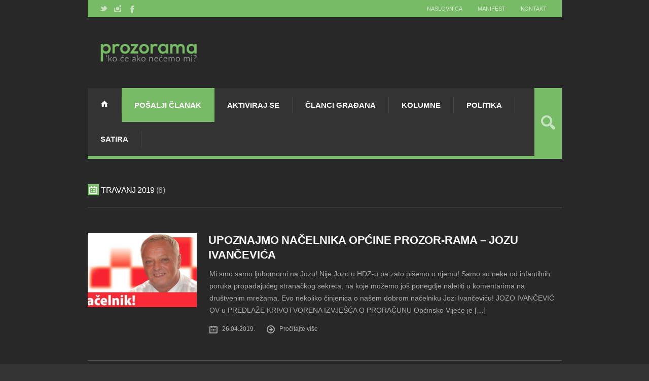

--- FILE ---
content_type: text/css
request_url: https://prozorama.com/wp-content/themes/Grimag_child/style.css
body_size: 92
content:
/* 
Theme Name: Grimag Child
Theme URI: http://strictthemes.com
Description: Child theme for the Grimag theme.
Author: StrictThemes
Author URI: http://strictthemes.com
Template: Grimag
Version: 1.0
*/

body.dark,
caption,
th,
#menu,
#footer,
.status-header,
.pricing-table-gray .pricing-table-title,
.pricing-table-gray .pricing-table-price,
.pricing-table-gray .button,
.pricing-table-dark .pricing-table-title,
.pricing-table-dark .pricing-table-price,
.pricing-table-dark .button,
.notice,
#sidebar .widget,
.more-link:hover,
#layout .mejs-volume-slider,
.widget_nav_menu,
.widget_nav_menu h5,
#buddypress div.item-list-tabs ul li.selected a span,
#buddypress div.item-list-tabs ul li.current a span,
#buddypress div.item-list-tabs ul li a span,
#buddypress div.item-list-tabs ul li a:hover span {
  background-color: #333333 !important;
}

.posalji-clanak{
	   background: #77bb66;
}

ul.menu {
    line-height: 1.5em;
}

a.post-thumb {
background-color: transparent !important;
}

#brojacframe{
		height:4.95rem;
		width: 40rem;
	}

@media only screen and (max-device-width: 480px) {
	#brojacframe{
		height: 2.55rem;
	}
	
}

--- FILE ---
content_type: text/css
request_url: https://prozorama.com/wp-content/uploads/grimag_custom.css
body_size: 385
content:
body, div, td {
 
}

/*-------------------------------------------
    Primary: Color
-------------------------------------------*/

h1, h2, h3, h4, h5, h6,
h1 a, h2 a, h3 a, h4 a, h5 a, h6 a,
a:hover,
#logo h2, #logo h2 a, #logo h2 img,
.nav-next a, .nav-previous a,
#but-prev-next a,
#wp-pagenavibox .wp-pagenavi *,
.widget_custom_menu > li > ul > li.current-menu-item > a,
.dark #but-prev-next a:hover,
.dark #wp-pagenavibox .wp-pagenavi a:hover {
  color: #333333;
}


/*-------------------------------------------
    Primary: Background Color
-------------------------------------------*/

body.dark,
caption,
th,
#menu,
#footer,
.status-header,
.pricing-table-gray .pricing-table-title,
.pricing-table-gray .pricing-table-price,
.pricing-table-gray .button,
.pricing-table-dark .pricing-table-title,
.pricing-table-dark .pricing-table-price,
.pricing-table-dark .button,
.notice,
#sidebar .widget,
.more-link:hover,
#layout .mejs-volume-slider,
.widget_nav_menu,
.widget_nav_menu h5,
#buddypress div.item-list-tabs ul li.selected a span,
#buddypress div.item-list-tabs ul li.current a span,
#buddypress div.item-list-tabs ul li a span,
#buddypress div.item-list-tabs ul li a:hover span {
  background-color: #333333;
}


/*-------------------------------------------
    Primary: Border Top Color
-------------------------------------------*/

#buddypress div.item-list-tabs ul li a span:after {
  border-top-color: #333333;
}


/*-------------------------------------------
    Primary Alt A: Color
-------------------------------------------*/

body.dark #content-layout,
#sidebar .widget,
#footer,
.sidebar-footer > div .widget,
body.dark #bbpress-forums .bbp-forum-info .bbp-forum-content,
body.dark #bbpress-forums p.bbp-topic-meta,
body.dark span.bbp-author-ip,
body.dark #buddypress .activity-list .activity-content .activity-header,
body.dark #buddypress .activity-list .activity-content .comment-header,
body.dark #buddypress div.activity-meta a:not(:hover),
body.dark #buddypress a.activity-time-since:not(:hover),
body.dark #buddypress .acomment-options a:not(:hover),
body.dark #buddypress div.activity-comments div.acomment-meta {
  color: #ababab;
}


/*-------------------------------------------
    Custom styles
-------------------------------------------*/

.posalji-clanak{
	   background: #77bb66;
}

ul.menu {
    line-height: 1.5em;
}

a.post-thumb {
background-color: transparent !important;
}

#brojacframe{
		height:4.95rem;
		width: 40rem;
	}

@media only screen and (max-device-width: 480px) {
	#brojacframe{
		height: 2.55rem;
	}
	
}


--- FILE ---
content_type: text/plain
request_url: https://www.google-analytics.com/j/collect?v=1&_v=j102&a=1541468913&t=pageview&_s=1&dl=https%3A%2F%2Fprozorama.com%2F2019%2F04%2F&ul=en-us%40posix&dt=travanj%202019%20-%20PROZORAMA&sr=1280x720&vp=1280x720&_u=YEBAAEABAAAAACAAI~&jid=2117540449&gjid=1656218109&cid=1964627947.1768606041&tid=UA-11318949-36&_gid=1449512107.1768606041&_r=1&_slc=1&gtm=45He61e1n815ZC2TPHv79884191za200zd79884191&gcd=13l3l3l3l1l1&dma=0&tag_exp=103116026~103200004~104527907~104528500~104684208~104684211~105391252~115495938~115616986~115938466~115938468~116682876~117041587&z=1208177443
body_size: -450
content:
2,cG-4XZC4BQSZC